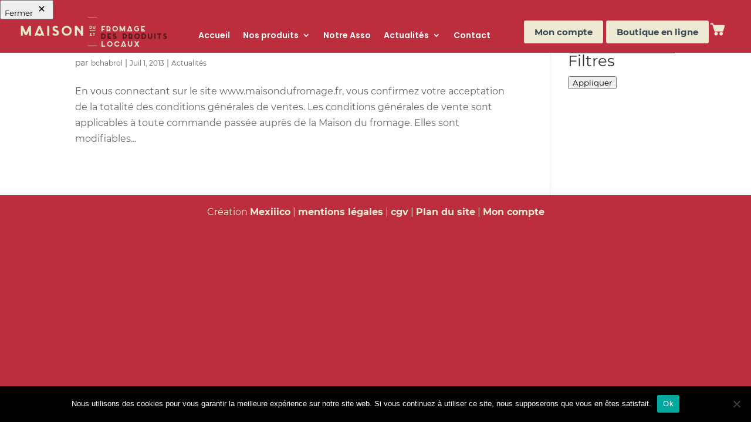

--- FILE ---
content_type: text/css
request_url: https://maisondufromage.fr/wp-content/themes/Maisondufromage/style.css?ver=4.27.4
body_size: 0
content:
/*
Theme Name: Maison du fromage
Theme URI: http://www.elegantthemes.com/gallery/divi/
Template: Divi
Author: Elegant Themes
Author URI: http://www.elegantthemes.com
Description: Smart. Flexible. Beautiful. Divi is the most powerful theme in our collection.
Tags: responsive-layout,one-column,two-columns,three-columns,four-columns,left-sidebar,right-sidebar,custom-background,custom-colors,featured-images,full-width-template,post-formats,rtl-language-support,theme-options,threaded-comments,translation-ready
Version: 4.7.4.1611913049
Updated: 2021-01-29 09:37:29

*/



--- FILE ---
content_type: text/css
request_url: https://maisondufromage.fr/wp-content/et-cache/global/et-divi-customizer-global.min.css?ver=1767690968
body_size: 7160
content:
body,.et_pb_column_1_2 .et_quote_content blockquote cite,.et_pb_column_1_2 .et_link_content a.et_link_main_url,.et_pb_column_1_3 .et_quote_content blockquote cite,.et_pb_column_3_8 .et_quote_content blockquote cite,.et_pb_column_1_4 .et_quote_content blockquote cite,.et_pb_blog_grid .et_quote_content blockquote cite,.et_pb_column_1_3 .et_link_content a.et_link_main_url,.et_pb_column_3_8 .et_link_content a.et_link_main_url,.et_pb_column_1_4 .et_link_content a.et_link_main_url,.et_pb_blog_grid .et_link_content a.et_link_main_url,body .et_pb_bg_layout_light .et_pb_post p,body .et_pb_bg_layout_dark .et_pb_post p{font-size:14px}.et_pb_slide_content,.et_pb_best_value{font-size:15px}.woocommerce #respond input#submit,.woocommerce-page #respond input#submit,.woocommerce #content input.button,.woocommerce-page #content input.button,.woocommerce-message,.woocommerce-error,.woocommerce-info{background:#bc2d3e!important}#et_search_icon:hover,.mobile_menu_bar:before,.mobile_menu_bar:after,.et_toggle_slide_menu:after,.et-social-icon a:hover,.et_pb_sum,.et_pb_pricing li a,.et_pb_pricing_table_button,.et_overlay:before,.entry-summary p.price ins,.woocommerce div.product span.price,.woocommerce-page div.product span.price,.woocommerce #content div.product span.price,.woocommerce-page #content div.product span.price,.woocommerce div.product p.price,.woocommerce-page div.product p.price,.woocommerce #content div.product p.price,.woocommerce-page #content div.product p.price,.et_pb_member_social_links a:hover,.woocommerce .star-rating span:before,.woocommerce-page .star-rating span:before,.et_pb_widget li a:hover,.et_pb_filterable_portfolio .et_pb_portfolio_filters li a.active,.et_pb_filterable_portfolio .et_pb_portofolio_pagination ul li a.active,.et_pb_gallery .et_pb_gallery_pagination ul li a.active,.wp-pagenavi span.current,.wp-pagenavi a:hover,.nav-single a,.tagged_as a,.posted_in a{color:#bc2d3e}.et_pb_contact_submit,.et_password_protected_form .et_submit_button,.et_pb_bg_layout_light .et_pb_newsletter_button,.comment-reply-link,.form-submit .et_pb_button,.et_pb_bg_layout_light .et_pb_promo_button,.et_pb_bg_layout_light .et_pb_more_button,.woocommerce a.button.alt,.woocommerce-page a.button.alt,.woocommerce button.button.alt,.woocommerce button.button.alt.disabled,.woocommerce-page button.button.alt,.woocommerce-page button.button.alt.disabled,.woocommerce input.button.alt,.woocommerce-page input.button.alt,.woocommerce #respond input#submit.alt,.woocommerce-page #respond input#submit.alt,.woocommerce #content input.button.alt,.woocommerce-page #content input.button.alt,.woocommerce a.button,.woocommerce-page a.button,.woocommerce button.button,.woocommerce-page button.button,.woocommerce input.button,.woocommerce-page input.button,.et_pb_contact p input[type="checkbox"]:checked+label i:before,.et_pb_bg_layout_light.et_pb_module.et_pb_button{color:#bc2d3e}.footer-widget h4{color:#bc2d3e}.et-search-form,.nav li ul,.et_mobile_menu,.footer-widget li:before,.et_pb_pricing li:before,blockquote{border-color:#bc2d3e}.et_pb_counter_amount,.et_pb_featured_table .et_pb_pricing_heading,.et_quote_content,.et_link_content,.et_audio_content,.et_pb_post_slider.et_pb_bg_layout_dark,.et_slide_in_menu_container,.et_pb_contact p input[type="radio"]:checked+label i:before{background-color:#bc2d3e}a{color:#bc2d3e}#main-header,#main-header .nav li ul,.et-search-form,#main-header .et_mobile_menu{background-color:rgba(255,255,255,0)}.et_secondary_nav_enabled #page-container #top-header{background-color:#bc2d3e!important}#et-secondary-nav li ul{background-color:#bc2d3e}#top-menu li.current-menu-ancestor>a,#top-menu li.current-menu-item>a,#top-menu li.current_page_item>a{color:#000000}#main-footer .footer-widget h4,#main-footer .widget_block h1,#main-footer .widget_block h2,#main-footer .widget_block h3,#main-footer .widget_block h4,#main-footer .widget_block h5,#main-footer .widget_block h6{color:#bc2d3e}.footer-widget li:before{border-color:#bc2d3e}#main-header{box-shadow:none}.et-fixed-header#main-header{box-shadow:none!important}.woocommerce a.button.alt,.woocommerce-page a.button.alt,.woocommerce button.button.alt,.woocommerce button.button.alt.disabled,.woocommerce-page button.button.alt,.woocommerce-page button.button.alt.disabled,.woocommerce input.button.alt,.woocommerce-page input.button.alt,.woocommerce #respond input#submit.alt,.woocommerce-page #respond input#submit.alt,.woocommerce #content input.button.alt,.woocommerce-page #content input.button.alt,.woocommerce a.button,.woocommerce-page a.button,.woocommerce button.button,.woocommerce-page button.button,.woocommerce input.button,.woocommerce-page input.button,.woocommerce #respond input#submit,.woocommerce-page #respond input#submit,.woocommerce #content input.button,.woocommerce-page #content input.button,.woocommerce-message a.button.wc-forward,body .et_pb_button{font-size:15px;background-color:#eee9d3;border-width:0px!important}.woocommerce.et_pb_button_helper_class a.button.alt,.woocommerce-page.et_pb_button_helper_class a.button.alt,.woocommerce.et_pb_button_helper_class button.button.alt,.woocommerce.et_pb_button_helper_class button.button.alt.disabled,.woocommerce-page.et_pb_button_helper_class button.button.alt,.woocommerce-page.et_pb_button_helper_class button.button.alt.disabled,.woocommerce.et_pb_button_helper_class input.button.alt,.woocommerce-page.et_pb_button_helper_class input.button.alt,.woocommerce.et_pb_button_helper_class #respond input#submit.alt,.woocommerce-page.et_pb_button_helper_class #respond input#submit.alt,.woocommerce.et_pb_button_helper_class #content input.button.alt,.woocommerce-page.et_pb_button_helper_class #content input.button.alt,.woocommerce.et_pb_button_helper_class a.button,.woocommerce-page.et_pb_button_helper_class a.button,.woocommerce.et_pb_button_helper_class button.button,.woocommerce-page.et_pb_button_helper_class button.button,.woocommerce.et_pb_button_helper_class input.button,.woocommerce-page.et_pb_button_helper_class input.button,.woocommerce.et_pb_button_helper_class #respond input#submit,.woocommerce-page.et_pb_button_helper_class #respond input#submit,.woocommerce.et_pb_button_helper_class #content input.button,.woocommerce-page.et_pb_button_helper_class #content input.button,body.et_pb_button_helper_class .et_pb_button,body.et_pb_button_helper_class .et_pb_module.et_pb_button{color:#3c4954}.woocommerce a.button.alt:after,.woocommerce-page a.button.alt:after,.woocommerce button.button.alt:after,.woocommerce-page button.button.alt:after,.woocommerce input.button.alt:after,.woocommerce-page input.button.alt:after,.woocommerce #respond input#submit.alt:after,.woocommerce-page #respond input#submit.alt:after,.woocommerce #content input.button.alt:after,.woocommerce-page #content input.button.alt:after,.woocommerce a.button:after,.woocommerce-page a.button:after,.woocommerce button.button:after,.woocommerce-page button.button:after,.woocommerce input.button:after,.woocommerce-page input.button:after,.woocommerce #respond input#submit:after,.woocommerce-page #respond input#submit:after,.woocommerce #content input.button:after,.woocommerce-page #content input.button:after,body .et_pb_button:after{font-size:24px}body .et_pb_bg_layout_light.et_pb_button:hover,body .et_pb_bg_layout_light .et_pb_button:hover,body .et_pb_button:hover{color:#eee9d3!important;background-color:#3c4954}.woocommerce a.button.alt:hover,.woocommerce-page a.button.alt:hover,.woocommerce button.button.alt:hover,.woocommerce button.button.alt.disabled:hover,.woocommerce-page button.button.alt:hover,.woocommerce-page button.button.alt.disabled:hover,.woocommerce input.button.alt:hover,.woocommerce-page input.button.alt:hover,.woocommerce #respond input#submit.alt:hover,.woocommerce-page #respond input#submit.alt:hover,.woocommerce #content input.button.alt:hover,.woocommerce-page #content input.button.alt:hover,.woocommerce a.button:hover,.woocommerce-page a.button:hover,.woocommerce button.button:hover,.woocommerce-page button.button:hover,.woocommerce input.button:hover,.woocommerce-page input.button:hover,.woocommerce #respond input#submit:hover,.woocommerce-page #respond input#submit:hover,.woocommerce #content input.button:hover,.woocommerce-page #content input.button:hover{color:#eee9d3!important;background-color:#3c4954!important}@media only screen and (min-width:981px){.et_header_style_left #et-top-navigation,.et_header_style_split #et-top-navigation{padding:50px 0 0 0}.et_header_style_left #et-top-navigation nav>ul>li>a,.et_header_style_split #et-top-navigation nav>ul>li>a{padding-bottom:50px}.et_header_style_split .centered-inline-logo-wrap{width:100px;margin:-100px 0}.et_header_style_split .centered-inline-logo-wrap #logo{max-height:100px}.et_pb_svg_logo.et_header_style_split .centered-inline-logo-wrap #logo{height:100px}.et_header_style_centered #top-menu>li>a{padding-bottom:18px}.et_header_style_slide #et-top-navigation,.et_header_style_fullscreen #et-top-navigation{padding:41px 0 41px 0!important}.et_header_style_centered #main-header .logo_container{height:100px}#logo{max-height:80%}.et_pb_svg_logo #logo{height:80%}.et_header_style_left .et-fixed-header #et-top-navigation,.et_header_style_split .et-fixed-header #et-top-navigation{padding:30px 0 0 0}.et_header_style_left .et-fixed-header #et-top-navigation nav>ul>li>a,.et_header_style_split .et-fixed-header #et-top-navigation nav>ul>li>a{padding-bottom:30px}.et_header_style_centered header#main-header.et-fixed-header .logo_container{height:60px}.et_header_style_split #main-header.et-fixed-header .centered-inline-logo-wrap{width:60px;margin:-60px 0}.et_header_style_split .et-fixed-header .centered-inline-logo-wrap #logo{max-height:60px}.et_pb_svg_logo.et_header_style_split .et-fixed-header .centered-inline-logo-wrap #logo{height:60px}.et_header_style_slide .et-fixed-header #et-top-navigation,.et_header_style_fullscreen .et-fixed-header #et-top-navigation{padding:21px 0 21px 0!important}.et_fixed_nav #page-container .et-fixed-header#top-header{background-color:#bc2d3e!important}.et_fixed_nav #page-container .et-fixed-header#top-header #et-secondary-nav li ul{background-color:#bc2d3e}.et-fixed-header#main-header,.et-fixed-header#main-header .nav li ul,.et-fixed-header .et-search-form{background-color:rgba(188,45,62,0.54)}.et-fixed-header #top-menu li.current-menu-ancestor>a,.et-fixed-header #top-menu li.current-menu-item>a,.et-fixed-header #top-menu li.current_page_item>a{color:#000000!important}}@media only screen and (min-width:1350px){.et_pb_row{padding:27px 0}.et_pb_section{padding:54px 0}.single.et_pb_pagebuilder_layout.et_full_width_page .et_post_meta_wrapper{padding-top:81px}.et_pb_fullwidth_section{padding:0}}@font-face{font-family:Poppins;font-weight:800;src:url(https://maisondufromage.fr/wp-content/themes/Maisondufromage/fonts/Poppins-ExtraBold.ttf)}@font-face{font-family:Poppins;font-weight:700;src:url(https://maisondufromage.fr/wp-content/themes/Maisondufromage/fonts/Poppins-Bold.ttf)}@font-face{font-family:Poppins;font-weight:600;src:url(https://maisondufromage.fr/wp-content/themes/Maisondufromage/fonts/Poppins-SemiBold.ttf)}@font-face{font-family:Montserrat;font-weight:700;src:url(https://maisondufromage.fr/wp-content/themes/Maisondufromage/fonts/Montserrat-Bold.ttf)}@font-face{font-family:Montserrat;font-weight:400;src:url(https://maisondufromage.fr/wp-content/themes/Maisondufromage/fonts/Montserrat-Regular.ttf)}.imgGris img{filter:grayscale(100%);height:80%;width:auto;opacity:0.3}#et-main-area{overflow:hidden}.woocommerce #review_form #respond .form-submit input{background-color:#333}.recettes_row p{margin-bottom:0!important;padding-bottom:0!important}.recettes_row h3{font-weight:600}.recettes_row h4{font-weight:600;color:#767676;padding-top:20px}body{font-family:Montserrat,sans-serif;font-weight:400;font-size:16px}h1,.et-db #et-boc .et-l .et_pb_title_container h1{font-family:Poppins,sans-serif;font-weight:800;font-size:60px}a{color:#BC2D3E}.et_pb_module h2{font-family:Poppins,sans-serif;font-weight:800;position:relative}.et_pb_text a{font-weight:600;text-decoration:underline}.et_pb_module h2 span{color:#4F191C}.tiretsh2 h2,.tiretsh2 h1,.woocommerce-page #reviews #comments h2,.et-db #et-boc .et-l .et_pb_title_container h1{margin-bottom:0px!important;margin-top:24px}.tiretsh2 h2{margin-bottom:80px!important}.tiretsh2 h2::before,.tiretsh2 h1::before,.et-db #et-boc .et-l .et_pb_title_container h1::before{content:"";width:50px;height:2px;background-color:#4F191C;float:left;position:absolute;top:-31px}.tiretsh2 h2::after,.tiretsh2 h1::after{content:"";width:50px;height:2px;background-color:#4F191C;float:left;position:absolute;bottom:0!important;margin-bottom:-33px;left:0}.tiretsh2 h1,.et-db #et-boc .et-l .et_pb_bg_layout_dark h1{color:#EEE9D3!important}.tiretsh2 h1::before{top:74px}.difference_row .et_pb_column{margin-right:2%!important;width:23.5%}.recettes_row .et_pb_module{margin-bottom:50px!important}.frais{width:300px;margin:auto;margin-top:19px;padding-bottom:10px!important;color:#eee9d3;font-weight:700}.blocBannierePages_section .et_pb_text_inner,.blocBannierePages_section .et_pb_promo_description div{color:#EEE9D3;text-align:center}.blocBannierePages_section .tiretsh2 h1::before{top:6px}.blocBannierePages_section{text-align:center;padding-top:0!important;padding-bottom:0!important}.titreAlignCenter{padding-top:40px}.titreAlignCenter h2{color:#BC2D3E}.titreAlignCenter h2::before,.titreAlignCenter h2::after,.titreAlignCenter h1::before,.titreAlignCenter h1::after{left:calc(50% - 25px)}.titreFondBlanc{padding-top:0}.titre_module{margin-bottom:14px!important}.titre44,.titre44 h2{font-size:44px}.titreRouge,.titreRouge h2{color:#BC2D3E!important}.boutonGris .et_pb_button,.et_pb_button.boutonGris{background-color:#3C4954!important;color:#fff!important}body .et_pb_button{font-weight:700!important}.header_section .et_pb_button_0_tb_header{font-size:15px!important}#footer-info a,#footer-info{color:#eee9d3!important;float:inherit!important;text-align:center}.dgwt-wcas-sf-wrapp button.dgwt-wcas-search-submit{background-color:#bc2d3e!important}.dgwt-wcas-sf-wrapp .dgwt-wcas-search-submit:before{border-color:transparent #bc2d3e transparent}.woof_childs_list_opener span{margin-top:7px}.woof_checkbox_count{font-size:10px}.woof_reset_search_form{background-color:#eee9d3;border:none;padding:8px 20px;color:#bc2d3e}.woof_sid_widget{padding-top:20px}.et_pb_menu_0_tb_header.et_pb_menu .nav li ul.sub-menu,.et_pb_menu_0_tb_header.et_pb_menu #mobile_menu1.et_mobile_menu,.et_pb_menu_0_tb_header.et_pb_menu #mobile_menu1.et_mobile_menu ul{background-color:#eee9d3!important}.et_pb_menu_0_tb_header.et_pb_menu .nav li ul.sub-menu a,.et_pb_menu_0_tb_header.et_pb_menu #mobile_menu1.et_mobile_menu a,.et_pb_menu_0_tb_header.et_pb_menu #mobile_menu1.et_mobile_menu ul a{color:#000!important}#mobile_menu1{width:350px!important;max-width:350px}#mobile_menu1.et_mobile_menu li a{color:#000!important}.et-db #et-boc .et-l .et_pb_fullwidth_menu--without-logo .et_pb_menu__menu>nav>ul>li>a,.et-db #et-boc .et-l .et_pb_menu--without-logo .et_pb_menu__menu>nav>ul>li>a{font-family:Poppins;font-weight:600}.header_section .et_pb_menu_0_tb_header.et_pb_menu ul li.current-menu-item a,.et-db #et-boc .et-l .menuprincipal_column .et_pb_menu_0_tb_header.et_pb_menu ul li.current-menu-item a{color:#000!important}#et-top-navigation .et-cart-info,#et-top-navigation #et_search_icon{color:#fff!important}#top-menu a{color:#fff}.boutique_btn a{background-color:#EEE9D3;padding:11px 22px!important;border-radius:3px;color:#3C4954!important}#et-top-navigation .et-cart-info{margin:6px 2px 0 22px}#et_top_search{margin:11px 0 0 22px}.et-search-field::placeholder,.et-search-field,span.et_close_search_field:after{color:#fff!important}.mobile_menu_bar:before{color:#fff!important}.comment-form .submit{color:#fff!important}.woocommerce #reviews #comments ol.commentlist{margin-top:40px}.et-db #et-boc .et-l .header_section,.et-db #et-boc .et-l .header_section .et_pb_row{padding:0}.et-db #et-boc .et-l .header_section{padding-top:20px}.et-db #et-boc .et-l .header_section .et_pb_row{width:95%;max-width:95%}.et-db #et-boc .et-l .header_section .et_pb_column{margin-right:0}.et-db #et-boc .et-l .header_section .et_pb_column_1_2{margin:0 3.5%}.et-db #et-boc .et-l .header_section .et_pb_menu{padding-top:25px}.boutons_column{width:fit-content!important;display:flex;gap:20px}.boutons_column .et_pb_button_module_wrapper{margin-left:5px;margin-bottom:0!important}.boutons_column .et_pb_button{margin-top:0;background-color:#eee9d3}.boutons_column .et_pb_button:after{display:none!important}.boutons_column .et_pb_button:hover{padding:7px 18px!important}header{position:fixed;top:0;left:0;width:100%;z-index:9999;transition:all 1s ease}header .panier{padding-top:0;margin-right:0!important}header .panier a{padding-right:10px}.colonnes55x45_row,.colonnes45x55_row{background-color:#fff;border:0!important}.colonnes55x45_row .et_pb_column:first-child{width:48%}.colonnes55x45_row .et_pb_column:nth-child(2){width:46.5%}.colonnes45x55_row .et_pb_column:first-child{width:46.5%}.colonnes45x55_row .et_pb_column:nth-child(2){width:48%}.blocNosRecompenses{padding-left:0!important}.livraisonpossible_row .et_pb_column_2,.blocRight{float:right!important}.et_pb_row{padding:0;max-width:1620px;width:98%}.et_pb_row:first-child{margin-top:0}.margintopBloc{margin-top:80px}.max_width1170{margin:0 2%;max-width:1170px;margin:auto}.max_width970{max-width:970px}.margintop0 .et_pb_promo_description{padding-top:0!important}.centrage_row .et_pb_column{display:inline-flex;margin:auto;padding:20px}.blocbeige_row{padding:0 5%}.paddingBottom12{padding-bottom:12px!important}.blocMargeLeft{padding-left:calc(17% - 30px)!important}.blocMargeLeft2{padding-left:calc(12% - 30px)!important}.blocMargeLeft3{padding-left:calc(24% - 30px)!important}.blocMargeRight{padding-right:calc(26% - 30px)!important}.blocMargeLeft2 .et_pb_promo_description{padding-right:0!important}.vignettesCategories_section .et_pb_row,.produitspourtous_section .et_pb_row{padding-top:40px!important}.blocBanniereCategory{margin-bottom:72px!important}.blocBanniereCategory_row .et_pb_post_title{margin-top:150px}.blocVideo_section .et_pb_promo_description{padding-bottom:0!important}.category article{margin-bottom:20px}.fluid-width-video-wrapper{padding-top:57%!important}.archive.tax-product_tag{margin-top:77px}.woocommerce-products-header{position:inherit!important}#page-container{background-color:#fff!important}.fondblanc p,.fondblanc div,.fondrouge p,.fondrouge div{;font-size:14px}.fondrouge{background-color:#bc2d3e}.fondblanc{background-color:#fff}.fondbeige{background-color:#EEE9D3}.fondblanc h2,.fondbeige h2{color:#BC2D3E!important}.fondblanc p,.fondbeige p,.fondblanc div,.fondbeige div{color:#000!important}#main-footer,#footer-bottom{background-color:#bc2d3e!important}#main-footer .container{text-align:center}#snippet-box{margin:auto!important;max-width:770px;width:100%}.et_pb_button,.et_pb_button:hover{padding:7px 18px!important}.et_pb_button{font-family:Montserrat;font-weight:700;margin-top:10px;padding-left:26px;padding-right:26px}.et_pb_button:hover{padding-right:44px!important}.et_pb_button.darkBouton,.darkBouton .et_pb_button,body.et_pb_button_helper_class .et_pb_button.darkBouton,body.et_pb_button_helper_class.et-db #et-boc .et-l .et_pb_button.darkBouton{background-color:#3C4954;color:#fff!important;font-weight:700}.et_pb_button.darkBouton:hover{background-color:#EEE9D3;color:#BC2D3E!important}body.et_pb_button_helper_class.et-db #et-boc .et-l .et_pb_button.darkBouton:hover{color:#eee9d3!important}.boutonTousNosProduits{margin-bottom:66px}.blocAlignLeft .et_pb_promo_description,.blocAlignLeft .et_pb_title_container{flex:1;margin:auto;font-size:16px!important;padding:calc(13% + 25px) 8% 13% 0;text-align:left}.blocBanniereAccueil_section:before{content:"";width:100vw;height:700px;background-color:#bc2d3e;float:left;position:absolute;top:-300px}.blocBanniereAccueil_section h1{padding-bottom:40px}.blocBanniereAccueil_section .et_pb_promo_description,.blocBannierePages_section .et_pb_promo_description{padding:0;flex:1;margin:auto}.blocBanniereAccueil_row .et_pb_column{background:linear-gradient(to bottom,transparent,55%,#000)}.blocBanniereAccueil.et_pb_promo{padding:0!important;width:100%}.blocBanniereAccueil.et_pb_promo .et_pb_promo_description{max-width:1170px;margin:auto;margin-bottom:0;padding-top:24%}.blocBanniereAccueil{height:700px;display:grid}.blocBannierePages{height:500px;display:inline-flex}.blocBanniereCategory{margin-top:100px}.blocBanniereAccueil .et_pb_text_inner,.blocBannierePages .et_pb_text_inner{flex:1;margin:auto}.blocBanniereAccueil .et_pb_text_inner h1,.blocBannierePages .et_pb_text_inner h1{max-width:1170px;margin:auto}.blocBanniereAccueil .et_pb_text_inner p,.blocBannierePages .et_pb_text_inner h1{margin:0 10%}.blocCTA_section .tiretsh2 h2{margin-bottom:25px}.blocCTA_section h3,.blocCTA_section p{font-size:13px;padding-bottom:0;line-height:21px}.blocCTA_section h3{font-weight:700}.blocCTA_section a{color:#fff}.blocCTA_row{max-width:1100px}.blocCTA_row::after{content:"";width:1px;height:60%;top:20%;position:absolute;left:50%;background-color:#4F191C;z-index:999;visibility:visible}.blocCTA_section .et-social-icons{width:100%;padding:0;margin-top:20px}.blocCTA_section .et-social-icon:first-child{margin-left:0}.blocCTA_column1 .et_pb_promo_description{padding-bottom:86px}.blocCTA_section a.icon:hover{color:#4F191C}.blocLivraisonPossible{background-position-x:-204px!important}.blocNosRecompenses_section .et_pb_column.blocNosRecompenses_column2{margin-right:40px!important}.blocChiffres ul{padding:80px 0;color:#3C4954}.blocChiffres li{list-style:none;float:left;width:48%;text-align:center;padding-bottom:47px}.blocChiffres .chiffreA,.blocChiffres .chiffreB{font-family:Poppins,sans-serif;font-weight:800}.blocChiffres .chiffreA{font-size:48px;padding-bottom:21px}.blocChiffres .chiffreB{font-size:48px;padding-bottom:21px}.blocChiffres .chiffreC{font-size:16px;padding-bottom:21px}.blocChiffres .et_pb_code_inner{padding-top:20px}.blocFormulaire_section h2{font-size:44px;margin-top:80px}.blocFormulaire_section .et_pb_row{max-width:870px}.blocFormulaire_section .coordonnees_row{color:#BC2D3E;font-family:Poppins,sans-serif;font-weight:700}.blocFormulaire_section .et-social-icon a{color:#3C4954}.blocFormulaire_section .et-social-icon:first-child{margin-left:0;padding-left:0}.blocFormulaire_section ul{margin-left:0;padding-left:0!important;text-align:center;width:100%}.blocFormulaire_section .et_pb_contact_form input,.blocFormulaire_section .et_pb_contact_form textarea{border:1px solid #00000033;background-color:#fff;text-align:left}.blocArticleTexte_row{max-width:770px!important}.blocArticleImage_row,.blocArticleTexte_row,.blocArticleImageTexte_row{padding-bottom:63px}.blocArticleTexte_row .et_pb_text_inner h2:not(:first-child){padding-top:58px}.blocArticleTexte_row .et_pb_text_inner h2{padding-bottom:21px}.blocNewsletter{max-width:640px;margin:auto}.blocNewsletter h2{color:#fff}.blocNewsletter_row{padding:100px 0}.et_contact_bottom_container{float:left}.et-pb-contact-message{color:#BC2D3E}.et-pb-contact-message li{list-style:none;font-weight:700}.vignettesCategories_row,.produitspourtous_section .et_pb_row{padding-top:29px}.vignettesCategories_row .et_pb_text_inner{padding:180px 20px 20px 20px;background:linear-gradient(to bottom,transparent,80%,#000);color:#EEE9D3;font-family:Poppins,sans-serif;font-weight:800}.vignettesCategories_section .et_pb_column{margin-bottom:31px}h2.woocommerce-loop-category__title,.woocommerce-loop-category-text p{color:#fff!important}h2.woocommerce-loop-category__title::after,h2.woocommerce-loop-category__title::before,h2.woocommerce-loop-category__title .count{display:none!important}.et_pb_gutters3 .et_pb_column_4_4 .product_categories_module{margin-bottom:0}.product-category.product a{width:200px;height:200px}.product-category.product a::after{background-color:#000;width:200px;height:200px}.woocommerce ul.products{margin:0}.woocommerce ul.products li.product{margin-bottom:30px!important}.woocommerce-loop-category-text{margin-top:-30px;position:absolute;bottom:0;padding:20px;background:linear-gradient(to bottom,transparent,55%,#000);padding-top:80px;width:100%}.woocommerce-loop-category-text p{padding-bottom:0}.woocommerce-loop-category-text .description{font-size:14px}.woocommerce-loop-category-text .prix{font-family:Montserrat;font-size:14px;font-weight:400;display:inline-flex}.woocommerce-loop-category-text .prix strong{font-weight:700;margin-left:5px}.et_pb_module.et_pb_blog_grid_wrapper{margin-bottom:0!important}.et_pb_blog_grid .et_pb_post{border:0}.blocBlog_section article{display:flex;flex-direction:column}.et_pb_blog_grid article{margin-bottom:0!important}.category .et_pb_blog_grid article{margin-bottom:50px!important}.et_pb_blog_grid .et_pb_image_container a{margin-bottom:0}.et_pb_blog_grid .et_pb_image_container{margin-bottom:0}.et_pb_blog_grid h2.entry-title,.blocBlog_section article .post-content{margin-left:-19px}.et_pb_blog_grid .post-meta{margin-left:-19px;color:#BC2D3E;font-family:Montserrat;font-weight:700;text-transform:uppercase}.blocBlog_section article .et_pb_image_container{order:1}.blocBlog_section article h2{order:3;padding-bottom:14px}.blocBlog_section article .post-meta{order:2}.murdactualites_row article h2{padding-top:10px}.murdactualites_row article h2 a{color:#bc2d3e}.murdactualites_row .post-meta a{color:#666}.murdactualites_row .et_pb_blog_grid .et_pb_post{padding:0}.et_pb_image_container,.murdactualites_row .et_pb_blog_grid h2.entry-title,.murdactualites_row .et_pb_blog_grid .post-meta{margin:0}.et_pb_post .post-meta a,.et_pb_post .post-meta .published{font-size:12px}.featured_row .et_pb_post .entry-featured-image-url{width:48%;float:left}.featured_row article h2,.featured_row article p,.featured_row article .post-content{padding-left:calc(48% + 30px)}.featured_row article .post-content-inner p{padding-left:0;font-size:12px!important}.featured_row article h2{padding-top:35px}.featured_row article h2:before{top:0}.featured_row article h2:after{bottom:0;left:calc(48% + 30px)}.featured_row .et_pb_post{margin-bottom:30px}.single .et_menu_container{background-color:#BC2D3E}.single .et_pb_post_title{padding:40px}.single h1{color:#fff}.single h3{font-size:17px}.single h4{font-size:16px}.single p,.single{margin-bottom:17px;font-size:14px}.single #comment-wrap{max-width:770px;margin:auto}.single .et_pb_section_0{margin-top:0;padding-top:0!important}#section-breadcrumbs{margin-top:90px;padding-bottom:0}#section-breadcrumbs .et_pb_row{max-width:1170px;width:80%;margin:auto}.single .titreRecette h1{color:#3C4954}.toutsavoirsur_section.blocBlog_section article .et_pb_image_container{order:1}.toutsavoirsur_section.blocBlog_section article h2{order:3}.toutsavoirsur_section.blocBlog_section article .post-meta{order:2}.toutsavoirsur_section.blocBlog_section article .post-content{order:4;font-size:14px}.woocommerce .star-rating span:before{color:#E8D600}[type="checkbox"]{position:absolute;left:0;opacity:0.01}[type="checkbox"]+label{position:relative;padding-left:1.7em;font-size:1.05em;line-height:1.7;cursor:pointer}[type="checkbox"]:not(:checked)+label::before,[type="checkbox"]:checked+label::before{content:'';position:absolute;left:0;top:0;width:1.2em;height:1.2em;border:1px solid #cccccc;background:#FFF;border-radius:.2em;transition:all .275s}[type="checkbox"]:not(:checked)+label::after,[type="checkbox"]:checked+label::after{speak:never;position:absolute;top:.38em;left:.18em;font-size:1.6em;color:#CB22ED;line-height:0;transition:all .2s}[type="checkbox"]:not(:checked)+label::after{opacity:0;transform:scale(0) rotate(45deg)}[type="checkbox"]:checked+label::after{opacity:1;transform:scale(1) rotate(0)}[type="checkbox"]:checked+label::before{background-color:#bc2d3e}[type="checkbox"]:disabled:not(:checked)+label::before,[type="checkbox"]:disabled:checked+label::before{background-color:#e9e9e9}.wpf_form label{font-size:14px}.wpf_item .wpf_submenu{border:none!important}.wpf_item_count{background:#eee9d3!important}.wpf_item ul li label{text-transform:uppercase;font-weight:800;font-size:14px}.wpf_layout_vertical .wpf_item .wpf_hierachy ul li label{font-weight:400!important;font-size:13px}.ui-state-default,.ui-widget-content .ui-state-default,.ui-widget-header .ui-state-default,.wpf_slider.ui-slider .ui-widget-header{background:#bc2d3e!important}.woocommerce .products .description{color:#000}.wpf_slider.ui-slider{height:4px!important}.wpf_item .wpf_item_name,.widgettitle{border-bottom:none!important;padding-bottom:0!important;margin-bottom:0!important;font-weight:800!important;font-size:16px!important;color:#bc2d3e!important}.wpf_hierachy{margin-top:20px!important}.wpf_item{padding:0!important}.wpf_slider.ui-slider{margin:1.2em 0 .8em 0!important}.wpf_reset_btn{margin-top:40px;padding-left:0!important}.wpf_reset_btn:before,.wpf_reset_btn:after{display:none!important}.wpf_reset_btn input[type="reset"]{cursor:pointer!important;color:#fff!important;font-weight:500!important}.wpf_reset_btn input:hover{background-color:#3C4954!important;color:#eee9d3!important}.wpf_reset_btn input{background-color:#bc2d3e!important;padding:.6em 1em!important;margin-top:40px}.boutique_section .et_pb_row:first-child,.et-db #et-boc .et-l .catalogue_section .et_pb_row{max-width:1170px;width:100%}ul.product-categories{margin-top:13px}.current-cat a,.current-cat.current-cat-parent a,.cat-parent a,.current-cat-parent .children .cat-item.current-cat a{color:#bc2d3e!important;font-weight:700}.current-cat a:before,.current-cat.current-cat-parent a:before,.cat-parent a:before,.current-cat-parent .children .cat-item.current-cat a:before{background-color:#bc2d3e!important}.current-cat-parent .children .cat-item a:before,.cat-parent .children .cat-item a:before{color:#666!important;font-weight:400;background-color:#fff!important}.current-cat-parent .children .cat-item a,.cat-parent .children .cat-item a{color:#666!important;font-weight:400}.cat-item{position:relative;padding-left:1.7em}.cat-item a:before{content:'';position:absolute;left:0;top:0;width:1.2em;height:1.2em;border:1px solid #cccccc;background:#FFF;border-radius:.2em;transition:all .275s}.boutique_section .cat-item a:before{background-color:#fff!important}.boutique_section .cat-item a{color:#666!important;font-weight:400}.woocommerce li.product .added_to_cart,.woocommerce-page li.product .added_to_cart{display:block}.woocommerce-loop-product__title{color:#bc2d3e!important;font-size:22px!important;font-weight:800}.et_pb_gutters3.et-db #et-boc .et-l .catalogue_section .et_pb_column_1_4{width:28%;margin-right:3%}.et_pb_gutters3.et-db #et-boc .et-l .catalogue_section .et_pb_column_3_4{width:69%}.catalogue_section .woocommerce ul.products li.product{margin-bottom:67px!important;height:560px}.catalogue_section .description{color:#000;font-size:14px}.woocommerce ul.products li.product .price{font-weight:700;color:#000!important;font-size:18px}.single-product.products .woocommerce-Price-amount{font-size:20px!important}.header_section .menuprincipal_column{margin:0!important;max-width:fit-content!important}.header_section .et_pb_row::after{display:none!important}.header_section .et_pb_row{display:flex;justify-content:space-between;align-items:center}.et_pb_section_0_tb_body{padding:0}.et_pb_gutters3 .et_pb_column_1_2 .et_pb_module,.et_pb_gutters3.et_pb_row .et_pb_column_1_2 .et_pb_module{margin-bottom:3%}.blocProduit{margin-bottom:75px}.woocommerce div.product .woocommerce-product-rating,.et_pb_wc_rating.et_pb_wc_rating_0_tb_body{margin-bottom:1.6%!important}.single-product h1{color:#000;font-size:44px}.single-product #main-content .container{padding-top:18px!important}.single-product .woocommerce-Price-amount{font-weight:700;font-size:26px!important}.single-product.woocommerce div.product p.price{margin-top:10px}.single-product.woocommerce div.product form.cart .button{background-color:#BC2D3E;color:#fff}.single-product.woocommerce div.product form.cart .voirlepanier{padding-top:12px;margin-left:10px}.single-product .woocommerce-product-details__short-description p{margin-bottom:0px;padding-bottom:0}.single-product .cart{margin-top:100px!important}.woocommerce div.product .stock{color:#BC2D3E!important}.woocommerce #content div.product form.cart,.woocommerce-page #content div.product form.cart,.woocommerce-page div.product form.cart,.woocommerce div.product form.cart{}.single_variation_wrap{float:left}.single-product.woocommerce div.product form.cart .button{padding-top:13px;padding-bottom:13px}.orderby,.woocommerce div.product form.cart .variations td select{padding:14px 8px}.woocommerce div.product form.cart .variations td.label{padding-top:15px!important}.woocommerce div.product div.images .flex-control-thumbs li{margin-right:0px}.et_pb_wc_add_to_cart form.cart .variations td.value span:after{margin-top:-6px}.woocommerce-page .et_pb_tabs_controls{display:none}.woocommerce .wc-proceed-to-checkout a.button{padding:13px 8px!important;font-weight:700!important}.woocommerce-page .et_pb_tab{padding:0}.added_to_cart.wc-forward{background-color:#3C4954;text-align:center;color:#eee9d3!important;padding-top:0!important;margin-top:5px;border-radius:3px}.woocommerce-page .et_pb_tabs,.woocommerce-page .et_pb_wc_tabs{border:0}.commentlist img{display:none}.woocommerce #reviews #comments ol.commentlist li,.woocommerce-page #reviews #comments ol.commentlist li{margin-bottom:20px!important;margin-top:20px!important;border-bottom:1px solid #ccc}.woocommerce #reviews #comments ol.commentlist li:first-child,.woocommerce-page #reviews #comments ol.commentlist li:first-child{margin-top:0}.woocommerce #reviews #comments ol.commentlist li .comment-text,.woocommerce-page #reviews #comments ol.commentlist li .comment-text{margin:0!important}.woocommerce-Reviews-title{color:#000}.woocommerce-Reviews-title span{color:#BC2D3E!important}.et_pb_wc_add_to_cart .quantity input.qty{border:1px solid #000!important;background-color:#fff!important;color:#000!important}.single-product #section-breadcrumbs{padding-top:50px!important}.woocommerce-notices-wrapper{z-index:999;position:fixed;left:0;bottom:0;width:100vw;margin:0!important}.woocommerce-message{margin:0}.woocommerce-message a.button.wc-forward{margin-right:20px}.woocommerce ul.products li.product .button{width:100%;text-align:center}.blocBanniereAccueil_section{padding-bottom:0!important}.page-id-20 .container{margin-top:100px}.woocommerce-checkout-payment .button{background-color:#3C4954!important;color:#eee9d3!important}.woocommerce-cart{padding-top:100px}.actions:before{content:"Livraison gratuite en France à partir de 80 euros";font-weight:700}input.text,input.title,input[type=email],input[type=password],input[type=tel],input[type=text],select,textarea{color:#000!important}input[type=date]{position:relative;width:100%;-webkit-appearance:none;background-color:#eee;max-width:100%;border-width:0;border-radius:0;font-size:14px;padding:16px;line-height:1.7em;border-style:solid}input[type="date"]::-webkit-calendar-picker-indicator{position:absolute;top:0;left:0;right:0;bottom:0;width:auto;height:auto;color:transparent;background:transparent}input[type=date]::after{content:"";background:url("/wp-content/uploads/2024/12/calendar.png");background-size:100%;display:block;width:24px;height:24px;position:absolute;right:15px;bottom:15px}.totaux-panier-module .woocommerce-shipping-totals{display:none!important}.wpf_item.wpf_item_instock{display:none!important}@media only screen and (max-width:1200px){.et_mobile_nav_menu{display:block!important}.et_pb_menu__menu{display:none!important}}@media only screen and (min-width:981px){.et_pb_row,.et-db #et-boc .et-l .et_pb_row.colonnes55x45_row,.et-db #et-boc .et-l .et_pb_row.successstorie_row{padding:0!important}.et_pb_section.hauteur150{padding:75px 0!important}.hauteur75{padding-top:75px!important}.et_pb_section.hauteur150b{padding-top:150px!important;padding-bottom:75px!important}}@media (max-width:1400px){.et_pb_section.hauteur150{padding:4% 0!important}.et_pb_section.hauteur150b{padding-top:8%!important;padding-bottom:4%!important}.colonnes55x45_row,.colonnes45x55_row{background-size:cover!important}.et_pb_row .product_categories_module{width:calc(100% - 80px)}}@media (max-width:1200px){.boutique_section{margin:0 2%}}@media (max-width:980px){.header_section .et_pb_row{display:inline-flex}.header_section .logo_module{padding-left:12%}.header_section .boutons_column img{width:30px;max-width:30px}.et-db #et-boc .et-l .header_section .menuprincipal_column.et_pb_column_1_2{max-width:350px;width:100%}.header_section .menuprincipal_column{width:16%!important;margin:0 2%;max-width:480px!important}.colonnes55x45_row .et_pb_column:nth-child(2){width:56.5%}.fondbeige,.fondbeige .et_pb_promo_description{padding:0;text-align:center}.tiretsh2 .fondbeige h2::before,.tiretsh2 .fondbeige h2::after{left:calc(50% - 25px)}.blocAiderLesProducteurs_row{background-image:none!important}.blocFormulaire_section{margin-top:30px}.blocFormulaire_section .et_pb_text_inner{text-align:center;font-size:1.2em}.blocFormulaire_section .et_pb_text_inner .et-social-icons{margin-top:18px}.et_pb_column .et_pb_blog_grid .column.size-1of2,.et_pb_column .et_pb_blog_grid .column.size-2of2{margin:auto!important;float:inherit}.featured_row .et_pb_post .entry-featured-image-url{width:80%;float:inherit;margin:auto}.featured_row article h2,.featured_row article p,.featured_row article .post-content{padding:0 10%;text-align:center}.et_pb_blog_grid article{margin-bottom:35px!important}.featured_row article .post-content{margin-bottom:70px!important}.featured_row article .post-content-inner p{padding:0}.featured_row article h2{margin-top:58px}.featured_row article h2:before,.featured_row article h2:after{left:calc(50% - 25px)}.featured_row article h2:before{top:-25px}.et_pb_column #menucategoriesproduits_sidebar .et_pb_widget{width:100%!important}.blocAlignLeft{padding:52px}.boutons_column .et_pb_button{margin-top:0}header .panier{padding-top:0;margin-right:0!important;text-align:center;margin-left:0}.boutons_column .et_pb_button_module_wrapper{margin-left:0}.et_pb_button_module_wrapper.et_pb_button_alignment_right{text-align:center}.logo_column{max-width:200px}}@media (max-width:768px){.blocMargeRight,.blocMargeLeft,.blocMargeLeft2,.blocMargeLeft3{padding:40px!important}.blocMargeLeft .et_pb_promo_description,.blocMargeLeft2 .et_pb_promo_description,.blocMargeLeft3 .et_pb_promo_description{text-align:center;padding:0!important}.vignettesCategories_section{display:none}.et_pb_promo_description h2{text-align:center}.tiretsh2 .et_pb_promo_description h2::before,.tiretsh2 .et_pb_promo_description h2::after{left:calc(50% - 25px)}.header_section .et_pb_row{display:block}.header_section .logo_column{width:100%}.header_section .logo_module{padding-left:0;text-align:center}.et-db #et-boc .et-l .header_section .et_pb_column_1_2{margin:0}.blocBannierePages{margin-top:123px;height:475px}h1,.et-db #et-boc .et-l .et_pb_title_container h1{font-size:48px}.colonnes55x45_row,.colonnes45x55_row{background-image:none;background-color:#fff}.colonnes55x45_row .et_pb_column,.colonnes45x55_row .et_pb_column{width:100%!important}.et_pb_promo_description{padding-top:0!important;padding-bottom:0!important}.blocVideo_section iframe{height:320px}.et_pb_module.fondblanc{border:1px solid #fff}.et_pb_blog_grid .et_pb_salvattore_content[data-columns] .column .et_pb_post{max-width:428px;margin:auto}.boutique_section .et_pb_column_1{width:190px!important}.boutique_section .et_pb_column_2{width:calc(100% - 212px)!important}}@media (max-width:574px){.blocBanniereAccueil_section h1{font-size:33px!important}.archive.woocommerce-page .et_pb_post_title{margin-top:180px!important}.catalogue_section{margin-left:5%;margin-right:5%}.et-db #et-boc .et-l .header_section .et_pb_menu{padding-top:22px}#mobile_menu1{width:calc(100vw - 70%)!important}.woocommerce ul.products[class*=columns-] li.product,.woocommerce-page ul.products[class*=columns-] li.product{width:100%}.woocommerce ul.products{margin:auto;max-width:426px}.margintopBloc{margin-top:25px}.featured_row .et_pb_post .entry-featured-image-url{width:100%;max-width:428px}article{padding-left:10px!important;padding-right:10px!important}.boutique_section .et_pb_column_1{width:100%!important}.boutique_section .et_pb_column_2{width:100%!important}.catalogue_section .woocommerce ul.products li.product{height:inherit}.boutons_column{display:grid;justify-content:center;width:100%!important}.boutons_column .et_pb_button_module_wrapper{margin-bottom:0!important}}